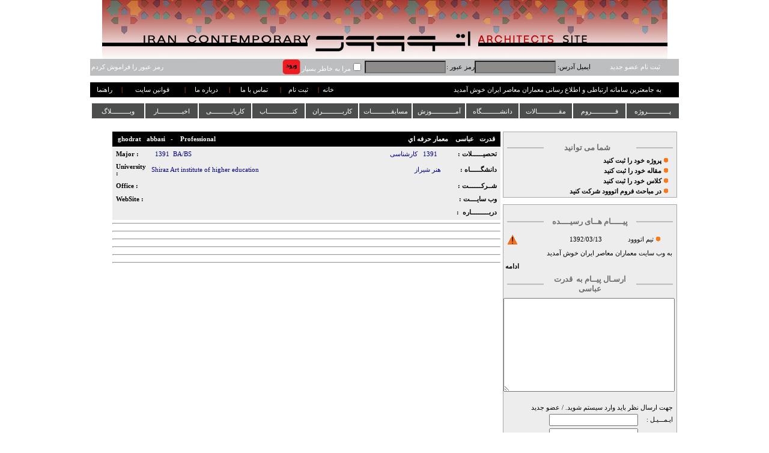

--- FILE ---
content_type: text/html; charset=utf-8
request_url: https://etoood.com/Profile.aspx?MyKey=42061
body_size: 10358
content:


<!DOCTYPE html PUBLIC "-//W3C//DTD XHTML 1.0 Transitional//EN" "http://www.w3.org/TR/xhtml1/DTD/xhtml1-transitional.dtd">
<html xmlns="http://www.w3.org/1999/xhtml">
<head><link href="App_Themes/Main/lightbox.css" type="text/css" rel="stylesheet" /><link href="App_Themes/Main/menu.css" type="text/css" rel="stylesheet" /><link href="App_Themes/Main/StyleSheet.css" type="text/css" rel="stylesheet" /><meta name="google-site-verification" content="35oFaO8nDsl4SmMkK7X9vxShfAKCLr8GJkTQqPgvfQc" /><title>
	پروفایل اتووود قدرت  عباسی
</title>

    <script type="text/javascript" src="JS/Architect.js"></script>

     
    
    
    

    <script type="text/javascript" src="https://apis.google.com/js/plusone.js">
        { lang: 'fa' }
    </script>

    
    <link href="JS/video-js/video-js.css" rel="stylesheet" type="text/css" />

    <script src="JS/video-js/video.js"></script>

    <script>
        videojs.options.flash.swf = "video-js.swf";
    </script>

    
    
    
    <link type="text/css" rel="Stylesheet" href="App_Themes/Main/menu.css" />

    <script type="text/javascript" src="../../JS/Menu/jquery.js"></script>

    <script type="text/javascript" src="JS/Menu/jquery.js"></script>

    <script type="text/javascript" src="../../JS/Menu/jquery-1.7.1.js"></script>

    <script type="text/javascript">
        $.noConflict();
        jQuery(document).ready(function() {
            jQuery("ul#topnav li").hover(function() { //Hover over event on list item
                jQuery(this).css({ 'background': '#FE4D01' }); //Add background color + image on hovered list item
                jQuery(this).find("span").show(); //Show the subnav
            }, function() { //on hover out...
                jQuery(this).css({ 'background': '#4C4D4D' }); //Ditch the background
                jQuery(this).find("span").hide(); //Hide the subnav
            });
        });
    </script>

    
<link href="App_Themes/Main/lightbox.css" type="text/css" rel="stylesheet" /><link href="App_Themes/Main/menu.css" type="text/css" rel="stylesheet" /><link href="App_Themes/Main/StyleSheet.css" type="text/css" rel="stylesheet" /></head>
<body>
    <center>
        <form method="post" action="./Profile.aspx?MyKey=42061" onsubmit="javascript:return WebForm_OnSubmit();" id="form1">
<div class="aspNetHidden">
<input type="hidden" name="__EVENTTARGET" id="__EVENTTARGET" value="" />
<input type="hidden" name="__EVENTARGUMENT" id="__EVENTARGUMENT" value="" />
<input type="hidden" name="__VIEWSTATE" id="__VIEWSTATE" value="XV3DZQOZQisBa/I4kylOgWdsrCkgJOwV5KVuLMOSG4IqXxpqDtRZYkg8aXiCSL66Vp/mN72Jq3RNL5p5dtv/jS/P8uqzE2RuWDQ9whlD6VD+4ROOG3GfbK29+lwzAeBtm6eYc8UVPflnVBAvvird+7SJSpPCQ5vt9RdMBIsz3ggMKAhdsrZ6jCpGSvzsU+5lfwj8CqA2dGAQk4HMjSrIRE5u2mudvd/gUU+/kUOfO5+PEMEDC8CO8f5aue5K/Dvac2+lyngPsa+g0eVdcTbObttD1xcfPvpMYMjmcraxt9md62N7RXnKZUoqhVnZcITjOGum6eCok3mgHkGE4wrzdtknmfqesNTbekzbgo8o8zphoDUk2ZZ8aII4UVkZznqJqM5/4V5uHXY27Ppkbx6vZ7jJFAHcxE1obJdi78Eq8dyElu+g5SWta7aX4FFyGDL05jEGueXAt22/iFI/+M/NPiUm9vcLVAqQKqXEF9y+KD0scl3kvF6C4o807PCelFg8DCTZkoJVK6NMD4V2ziwpxKFImR1QuzGvuJwMU5lztys2hti9zbtsor7fQC3Gke3t1rmcZWwMHTKfBgRaaNz/ZuetG663rWcSX9HfUqlN0PiO264b9+AJYUQGONSgVN1+f1ss4S3HNMV8Yobcl/Ck6lGbY/27ZQUkp9IpsMmLlp6nk6aKo81WBBr8cGYa4d9Bo6F4CgzO/gey9d/IA7ReSpD5GSjFJcBMXcRaMlHKviLn52/8CRT52MWisS3fhmV1gvJmgRHSurCMk6N6sGqUTF6LPWMH2zY5VW5RiW98gVLSFGDlnoCowQcK3rRON/3gh5hnVMr9yyQ6WRYXRl4U1wowhfuHAq2T+JPFchjxfPdVrKu4T6AfZSEay//hzwMTBIXHoBkAsith+Eaf9TdrMBN11VvPmnT0sZsj8wiGCLSniikeZXAT8K0wjLRtVXmDfhKD3zzI3+BTlWrdZYDDBjqxluKU95PXLVBK0UYHqnsXZd26yeHirt9WSOuZo2Z6bq1+0MD8KRwXKOsOP/dGS7CKpyjuF1qNJDyMg67wr3odLq/QjKLAVTs0rYLVilCCf9o9GIbpihrvyKAJpSpmR0OgaGp67aGcKqKrDWWJCoCAwqLLp0MaBM5+aUnFoHCHBQhUmr19Zb8wXk6w5/o2vinDAH0Xvg06ALyZ0yF4xSZZgbM6PydCNcnl1a4PctZWe7cptJEz+l+Q7JN4uxZ3uWVzyFufH3GU+fgpZbUxYywDdduG5VfZ+CeUStR/xcW72Hn+pUGdZWWwLzPMX0xECAlVKqzJy5iR7Kmi9ifjcL6uQvQBaXESPAsGEdeYGGXU2cr8a6OTFdUonLxQE2mSyF01KWQ15ONgUDl2/9OrT1+m6povumlooXm/F4U3AV57wCSgvkvaA7eAtpFsu2tFtrUlDQB4Rw8JV2uemeV1XWr22pAIE/1touCKuXoKYhKt6BwnlVKjcJSCfQejemtpOl4GOcmDx4w9bTVF1SqpD47jTlrB7cpeAC/lvb3Qj78Ty935Fg4O18mwBSwN3+k2G9SbWoQsrzC0BfvwAMHYt+dmCdks7egHAkQjUCkTVeWnyKyeIP8oSusZs/F7q/AxMwNgg2NPLr574kXw3KvUYkoC/fryV/Sw1ESmclY+HcTGSW5NCPAbnDA96Y/LrNhTyOmVyw9UAWjbW6XPOzQ8H1NzDgIAao85EV03KJUYvRjAijwlsKZdu1dqY7kiVAZdBuG/ieynEfei4o74hMMaPNMHv6OyeBJjmFvng/OzAPLbB0LEPYqkd9abI6IgRKpyjxYdVlvYJN41LMvxKMa1Vjb+HC4PpT2IynTiTkqdVehuFL0IMTMzKutjhYS8hs2u+JPdHG/km2suul3XbukHIcl6N+Uh3YkQEGb2BtpXESqscg6GfUX2iNea+fRVOL4H/CU8CbpumsTNwOmibUlknj5sMPWGJsBJYaMKbeRnkJ5d0/PzX3Fhz3oW6B0wTNfTc1QGdAuPpF6m262QkDyNFuNyQStiZXHgg6GzvJfANxhEs+RoP2aorNBXd5yooV73VUelw47C7hAMmtNst6uZQelcS36b7VF9iFttQtTwKYd/eKk5NT+TFc5a3GIeiHmgMtCKcU+G3fh39+mjqem4ruTRlI+eAJdPrbNhm/NLAOAflsckLodWHeQXmtHiE7ssPmvxVKqsgVC31Kw+4QFC4z2ABxAbBkxzfI2btSd7Ir3wzWo8qV0/4rNybg8/YtAVLozZ6gb8h+SOZdEkco9A1+TpIz4JuGktAQujLyzEkSCPQJ+mlC/EAxkvk/LqRrOixV4uVDi6rMCy8OXk122pJE2xGKsk32dzAl7vaI2nsT/qA/yYfnlfderlST3Gj51aFnCC7rsZrrQYEI1SxQYFib8l1Gi71aTMCoPe0obw8+qJpSV7F0QzxikXoHM7nc1ha1yN4UpacJVDX4XYp84ZiqnC1nSxzoXQi/7mNjea8pUALHjcyq+eAIbKXrP690bPjSfv2Zrqz5XZzXAu2XWWmD5Ctmbc8JTboOL0F9fe/u54qNPs7WM0RBH+CKRgzdpaGkSmi0TBFR0Q39mqQntD+39efNYxo87e5ch4EGdiAd67ldaWmrZyC7vYP99BG3urkj4HVzg3OT+yNyjzBOhezVWiWhOhZ6arCjIKfqXCglX8n2F5YdOSlPFl1qb0JmIRKDKpm8CIggqIAPNU17u/W1aSuMpRPqnJtcGvaGDB6tMQoUtfYxtt2fkJS0AxKt4+vlHAzRx7/WVj8BBVs5rLXpoznpXMia1nKBmTTKXTkRObZF2ll+hnV1FK2tfwi7meZaoDnUlYhmAJ0LRm+vOjzXGbff/uNxAixg2E8VvQYLA5irRRzLWfxaShsb2e/JVDuxjEjkUX35uAVn+NjoIozwFc27Qqcck71QdR86QST7dkIMNSMZ4t/768yh02dBO6uuLcFsgQSGPJ3qnnbM5B+BYB+OGsQMiCfytnTdFs/T8Kkms/pgVnTRY+u8wqL+Y+6w==" />
</div>

<script type="text/javascript">
//<![CDATA[
var theForm = document.forms['form1'];
if (!theForm) {
    theForm = document.form1;
}
function __doPostBack(eventTarget, eventArgument) {
    if (!theForm.onsubmit || (theForm.onsubmit() != false)) {
        theForm.__EVENTTARGET.value = eventTarget;
        theForm.__EVENTARGUMENT.value = eventArgument;
        theForm.submit();
    }
}
//]]>
</script>


<script src="/WebResource.axd?d=Q715rHyDCas0y1xmUoX74q4l136Su7Fi8Qm2Tkp2jjAt-gQheDV3Amegrul9ymdEMloY2mG7iFlSDPVeNjd1HJYW1Fh21yC1jJAEnFZOUVE1&amp;t=638901667900000000" type="text/javascript"></script>


<script src="/WebResource.axd?d=qglbahvzNtk-3iPxyTwUdA9vkah2HDNFDDYpBZni8Lal7sa4dW2HVxuelCjQLayiE4me0UbRCXS6VZFDe-qetpnp0DQXEGcUu2xHCyQtei01&amp;t=638901667900000000" type="text/javascript"></script>
<script type="text/javascript">
//<![CDATA[
function WebForm_OnSubmit() {
if (typeof(ValidatorOnSubmit) == "function" && ValidatorOnSubmit() == false) return false;
return true;
}
//]]>
</script>

<div class="aspNetHidden">

	<input type="hidden" name="__VIEWSTATEGENERATOR" id="__VIEWSTATEGENERATOR" value="BA87ED80" />
	<input type="hidden" name="__VIEWSTATEENCRYPTED" id="__VIEWSTATEENCRYPTED" value="" />
	<input type="hidden" name="__PREVIOUSPAGE" id="__PREVIOUSPAGE" value="QjjuhVvauTgu7OqI49V8Gs88SuJbuz7uku97teTlbxZ2T4N8cFpcBs97jEBWffVrWoz9N4nhJQt82z6UCeezEsyylzp5Um-IcNHgzevq1b01" />
	<input type="hidden" name="__EVENTVALIDATION" id="__EVENTVALIDATION" value="okyUsNtcXy5BS5Td7X6bvQFG1bxlJuL/ivKP7FQCOqcg8qTgPrW9acd1dLNWRzLTWUwxcb0du3qoaJxt0fdOgirV5v7dSFsNKZ+GT6Ed9TdA0S/SZCtyn8MyT+DWdgieOV4hfXBNlP34AH+NVerBzzOF9MGZk+ZJp9BR+/Un5LQStzXzmnZVCWDLjSWV7e8thbbsbFaYrRzPlzPLXQFhcJae6hKf6jQplzBIhG9QF60TQMWqZViPimzLQSw1MALvFrDDaRmIR+tZUg/SAGdk1UaEXIIxoEQVRGFQ6k8j5OdthnESz60rlXm3F54gd+qwfsWDYWezog62r53iCpC9M5jFuyBJKGi82X1I16+sJOTXyoHEjhJe8796MY2BMtJA" />
</div>
        <table cellpadding="0" cellspacing="0" class="Tbl_Content">
            <tr>
                <td>
                    <a id="AdRotator4" target="_top"><img src="/Images/Home/Banner_Summer1.jpg" alt="معماران معاصر ایران, اتووود - بزرگترین سایت معماری " /></a>
                </td>
            </tr>
            <tr>
                <td align="left">
                    <div id="pnl_NotSignedIn" style="width:980px;">
	
                        <table style="width: 100%" cellpadding="0" cellspacing="0">
                            <tr class="Pnl_SoftGray">
                                <td align="center" style="width: 15%">
                                    <a id="Lnk_NewUser" href="javascript:WebForm_DoPostBackWithOptions(new WebForm_PostBackOptions(&quot;ctl00$Lnk_NewUser&quot;, &quot;&quot;, false, &quot;&quot;, &quot;Register.aspx&quot;, false, true))" style="color:White;">ثبت نام عضو جدید</a>
                                </td>
                                <td>
                                    ایمیل آدرس:
                                </td>
                                <td dir="ltr">
                                    <input name="ctl00$txt_Email" type="text" id="txt_Email" class="Txt_Login" Class="TextBox" />
                                </td>
                                <td>
                                    رمز عبور :
                                </td>
                                <td>
                                    <input name="ctl00$txt_Pass" type="password" id="txt_Pass" class="Txt_Login" Class="TextBox" />
                                </td>
                                <td>
                                    <span style="color:White;"><input id="chkBox_remember" type="checkbox" name="ctl00$chkBox_remember" /><label for="chkBox_remember">مرا به خاطر بسپار</label></span>
                                </td>
                                <td>
                                    <input type="image" name="ctl00$Btn_Login" id="Btn_Login" src="App_Themes/Main/Img/Login.jpg" />
                                </td>
                                <td align="center" style="width: 20%">
                                    <span id="lbl_Error" class="ErrorLable"></span>
                                </td>
                                <td style="text-align: center">
                                    <a id="LinkButton1" href="javascript:WebForm_DoPostBackWithOptions(new WebForm_PostBackOptions(&quot;ctl00$LinkButton1&quot;, &quot;&quot;, false, &quot;&quot;, &quot;ForgetPassword.aspx&quot;, false, true))" style="color:White;">رمز عبور را فراموش کردم</a>
                                </td>
                            </tr>
                        </table>
                        <br />
                        <table style="width: 100%" cellpadding="0" cellspacing="0">
                            <tr class="Pnl_Welcome">
                                <td style="width: 3%">
                                </td>
                                <td style="width: 40%; text-align: right;">
                                    به جامعترین سامانه ارتباطی و اطلاع رسانی معماران معاصر ایران خوش آمدید
                                </td>
                                <td style="width: 15%">
                                </td>
                                <td style="text-align: center">
                                    <a id="HyperLink1" href="Default.aspx" style="color:White;">خانه</a>
                                </td>
                                <td class="Orange">
                                    |
                                </td>
                                <td style="text-align: center">
                                    &nbsp;<a id="Lnk_TM_Register" href="Register.aspx" style="color:White;">ثبت نام</a>
                                </td>
                                <td class="Orange">
                                    |
                                </td>
                                <td style="text-align: center">
                                    &nbsp;<a id="Lnk_TM_ContactUs" href="Contact.aspx" style="color:White;">تماس با ما</a>
                                </td>
                                <td class="Orange">
                                    |
                                </td>
                                <td style="text-align: center">
                                    &nbsp;<a id="HyperLink2" href="About.aspx" style="color:White;">درباره ما</a>
                                </td>
                                <td class="Orange">
                                    |
                                </td>
                                <td style="text-align: center">
                                    &nbsp;<a id="Lnk_TM_Rules" href="Terms.aspx" style="color:White;">قوانین سایت</a>
                                </td>
                                <td class="Orange">
                                    |
                                </td>
                                <td style="text-align: center">
                                    &nbsp;<a id="Lnk_TM_Help" href="Guid.aspx" style="color:White;">راهنما</a>
                                </td>
                            </tr>
                        </table>
                    
</div>
                </td>
            </tr>
            <tr>
                <td align="left">
                    
                </td>
            </tr>
            <tr class="Break" />
            <tr>
                <td>
                    <ul id="topnav" style="z-index: 1001;">
                        <li><a href="#">پــــــــــــروژه</a> <span style="width: 950px;">
                            <a id="HyperLink80" href="Security/Project/NewProject.aspx">ثبت پروژه شما</a>
                            |
                            <a id="HyperLink81" href="SProjectList.aspx?sort=Popular">پروژه های دانشجویی محبوب</a>
                            |
                            <a id="HyperLink82" href="PProjectList.aspx?sort=Popular">پروژه های حرفه ای محبوب</a>
                            |
                            <a id="HyperLink83" href="SProjectList.aspx?sort=Date">آخرین پروژه های دانشجویی</a>
                            |
                            <a id="HyperLink84" href="PProjectList.aspx?sort=Date">آخرین پروژه های حرفه ای</a>
                            |
                            <a id="HyperLink85" href="Security/Project/SBestProject.aspx">پروژه های دانشجویی برتر</a>
                            |
                            <a id="HyperLink86" href="Security/Project/PBestProject.aspx">پروژه های حرفه ای برتر</a>
                            |
                            <a id="HyperLink87" href="Term_Prj.aspx">راهنما و قوانین</a>
                        </span></li>
                        <li><a href="#">فـــــــــــــروم</a> <span style="width: 900px">
                            <a id="HyperLink88" href="ForumList.aspx">فـــــروم</a>
                            |
                            <a id="HyperLink89" href="ForumSearch.aspx">جستــــجو</a>
                            |
                            <a id="HyperLink90" href="Term_Forum.aspx">راهنما و قوانین</a>
                        </span></li>
                        <li><a href="#">مقــــــــــــالات</a> <span style="width: 900px">
                            <a id="HyperLink91" href="ArtList.aspx">مقالات</a>
                            |
                            <a id="HyperLink92" href="ArtList.aspx?sort=Popular">مقالات برتر</a>
                            |
                            <a id="HyperLink93" href="ArtList.aspx?sort=DownloadCount">مقالات پر بازدید</a>
                            |
                            <a id="HyperLink94" href="EditorList.aspx">معرفی گروه تحریریه</a>
                            |
                            <a id="HyperLink95" href="Term_Article.aspx">راهنما و قوانین ثبت</a>
                        </span></li>
                        <li><a href="#">دانشــــــــــگاه</a> <span style="width: 840px">
                            <a id="HyperLink96" href="UniList.aspx">دانشگاه</a>
                            |
                            <a id="HyperLink97" href="UniList.aspx?sort=Active">فعال ترین دانشگاه ها</a>
                            |
                            <a id="HyperLink98" href="UniList.aspx?sort=Popular">دانشگاه با بیشترین اعضا</a>
                            |
                            <a id="HyperLink99" href="Term_YourUni.aspx">ثبت دانشگاه شما</a>
                            |
                            <a id="HyperLink100" href="Term_UniIntro.aspx">راهنما و قوانین</a>
                        </span></li>
                        <li><a href="#">آمـــــــــــــوزش</a> <span style="width: 730px">
                            <a id="HyperLink101" href="EducationList.aspx">آموزش</a>
                            |
                            <a id="HyperLink102" href="Security/Education/NewEducation.aspx">ثبت کلاس جدید شما</a>
                            |
                            <a id="HyperLink103" href="Term_Education.aspx">راهنما و قوانین ثبت کلاس</a>
                        </span></li>
                        <li><a href="#">مسابقـــــــــــات</a> <span style="width: 640px">
                            <a id="HyperLink104" href="CompetitionList.aspx">مسابقات</a>
                            |
                            <a id="HyperLink105" href="CompetitionList.aspx?Natio=1">مسابقات داخلی</a>
                            |
                            <a id="HyperLink106" href="CompetitionList.aspx?Natio=2">مسابقات خارجی</a>
                            |
                            <a id="HyperLink107" href="SecretariatShow.aspx">دبیرخانه</a>
                            |
                            <a id="HyperLink108" href="CompManageContact.aspx">ارتباط با مسئولین</a>
                        </span></li>
                        <li><a href="#">کاربـــــــــــران</a> <span style="width: 680px">
                            <a id="HyperLink109" href="MemberList.aspx">کاربران</a>
                            |
                            <a id="HyperLink110" href="Register.aspx">ثبت نام</a>
                            |
                            <a id="HyperLink111" href="MemberList.aspx?id=1">دانشجویان</a>
                            |
                            <a id="HyperLink112" href="MemberList.aspx?id=2">معماران حرفه ای</a>
                            |
                            <a id="HyperLink113" href="MemberList.aspx?id=3">کاربران آزاد</a>
                            |
                            <a id="HyperLink114" href="MemberList.aspx?id=4">پروفایل های پر بازدید</a>
                            |
                            <a id="HyperLink115" href="Term_Member.aspx">راهنما و قوانین</a>
                        </span></li>
                        <li><a href="#">کتــــــــــــــاب</a> <span style="width: 380px">
                            <a id="HyperLink116" href="BookList.aspx">کتاب ها</a>
                            |
                            <a id="HyperLink117" href="Term_Book.aspx">راهنما و قوانین</a>
                        </span></li>
                        <li><a href="#">کاریابـــــــــــی</a> <span style="width: 425px">
                            <a id="HyperLink118" href="WorkIntro.aspx">کاریابی</a>
                            |
                            <a id="HyperLink119" href="Security/Work/CandidateList.aspx">کارجویان</a>
                            |
                            <a id="HyperLink120" href="Security/Work/EmployerList.aspx">پیشنهادهای کاری</a>
                            |
                            <a id="HyperLink121" href="Security/Work/NewCandidate.aspx">فرم کارجو</a>
                            |
                            <a id="HyperLink122" href="Security/Work/NewEmployer.aspx">فرم پیشنهاد کار</a>
                            |
                            <a id="HyperLink123" href="Term_Work.aspx">راهنما و قوانین</a>
                            | </span></li>
                        <li><a href="#">اخبـــــــــــــار</a> <span style="width: 190px">
                            <a id="HyperLink124" href="NewsList.aspx">آخرین اخبار</a>
                            |
                            <a id="HyperLink125" href="Term_News.aspx">راهنما و قوانین</a>
                        </span></li>
                        <li><a href="#">وبــــــــــلاگ</a> <span style="width: 130px">
                            <a id="HyperLink126" href="WebList.aspx">وبلاگ ها</a>
                            |
                            <a id="HyperLink127" href="Term_Weblog.aspx">راهنما و قوانین</a>
                        </span></li>
                    </ul>
                    <br />
                    <br />
                    <br />
                    <br />
                </td>
            </tr>
            <tr>
                <td>
                    

    <script language="javascript" type="text/javascript">

        var state = 'block';

        function ShowHide(ObjId, PicId) {
            if (document.getElementById) {
                hza = document.getElementById(ObjId);
                if (state == 'block') {
                    state = 'none';
                    PicSrc = 'App_Themes/Main/Img/Down.jpg';
                }
                else {
                    state = 'block';
                    PicSrc = 'App_Themes/Main/Img/Up.jpg';
                }
                hza.style.display = state;
                pic = document.getElementById(PicId);
                pic.src = PicSrc;
            }
        }

        var stateCmm = 'none';
        function ShowHideCmm(ObjId) {
            if (document.getElementById) {
                cmm = document.getElementById(ObjId);
                if (stateCmm == 'block') {
                    stateCmm = 'none';
                }
                else {
                    stateCmm = 'block';
                }
                cmm.style.display = stateCmm;
            }
        }




    </script>

    <table border="0">
        <tr>
            <td valign="top" style="width: 30%; text-align: right;">
                <table class="GrayBox" style="text-align: right; text-indent: 10px">
                    <tr class="Break" />
                    <tr>
                        <td>
                            <table>
                                <tr>
                                    <td style="width: 23%;">
                                        <div style="height: 2px;" class="GrayLine">
                                        </div>
                                    </td>
                                    <td class="GrayFont">
                                        شما می توانید
                                    </td>
                                    <td style="width: 23%;">
                                        <div style="height: 2px;" class="GrayLine">
                                        </div>
                                    </td>
                                </tr>
                            </table>
                        </td>
                    </tr>
                    <tr>
                        <td>
                            <img id="ContentPlaceHolder1_Image2" src="App_Themes/Main/Img/dot.gif" />
                            <a id="ContentPlaceHolder1_HyperLink1" href="Security/Project/NewProject.aspx" style="font-weight:bold;">پروژه خود را ثبت کنید</a>
                        </td>
                    </tr>
                    <tr>
                        <td>
                            <img id="ContentPlaceHolder1_Image3" src="App_Themes/Main/Img/dot.gif" />
                            <a id="ContentPlaceHolder1_HyperLink2" href="Security/Article/NewArticle.aspx" style="font-weight:bold;">مقاله خود را ثبت کنید</a>
                        </td>
                    </tr>
                    <tr>
                        <td>
                            <img id="ContentPlaceHolder1_Image4" src="App_Themes/Main/Img/dot.gif" />
                            <a id="ContentPlaceHolder1_HyperLink3" href="Security/Education/NewEducation.aspx" style="font-weight:bold;">کلاس خود را ثبت کنید</a>
                        </td>
                    </tr>
                    <tr>
                        <td>
                            <img id="ContentPlaceHolder1_Image5" src="App_Themes/Main/Img/dot.gif" />
                            <a id="ContentPlaceHolder1_HyperLink4" href="ForumList.aspx" style="font-weight:bold;">در مباحث فروم اتووود شرکت کنید</a>
                        </td>
                    </tr>
                </table>
                <br />
                <table class="GrayBox">
                    <tr>
                        <td style="height: 10px; text-align: center;">
                            <span id="ContentPlaceHolder1_lbl_Msg" class="ErrorLable"></span>
                        </td>
                    </tr>
                    <tr>
                        <td>
                            <table>
                                <tr>
                                    <td style="width: 23%;">
                                        <div style="height: 2px;" class="GrayLine">
                                        </div>
                                    </td>
                                    <td class="GrayFont">
                                        پیـــــام هــای رسیــــده
                                    </td>
                                    <td style="width: 23%;">
                                        <div style="height: 2px;" class="GrayLine">
                                        </div>
                                    </td>
                                </tr>
                            </table>
                        </td>
                    </tr>
                    <tr>
                        <td>
                            <div>
	<table class="Grid" cellspacing="0" id="ContentPlaceHolder1_gv_RecieveComment_Profile" style="width:100%;border-collapse:collapse;">
		<tr class="GridRow">
			<td>
                                            <table border="0">
                                                <tr>
                                                    <td>
                                                        <img alt="" src="App_Themes/Main/Img/dot.gif" />
                                                        <a id="ContentPlaceHolder1_gv_RecieveComment_Profile_hyp_FullName_0" href="Profile.aspx?MyKey=261">تيم اتووود</a>
                                                    </td>
                                                    <td>
                                                        <span id="ContentPlaceHolder1_gv_RecieveComment_Profile_lbl_Date2_0">1392/03/13</span>
                                                    </td>
                                                    <td align="left" style="width: 30%">
                                                        
                                                        
                                                        <input type="image" name="ctl00$ContentPlaceHolder1$gv_RecieveComment_Profile$ctl02$img_ReportAbuse2" id="ContentPlaceHolder1_gv_RecieveComment_Profile_img_ReportAbuse2_0" title="گزارش پست نامناسب" src="App_Themes/Main/Img/fbpage_add.gif" />
                                                    </td>
                                                </tr>
                                                <tr>
                                                    <td align="right" colspan="3" style="line-height: 15px;">
                                                        <span id="ContentPlaceHolder1_gv_RecieveComment_Profile_lbl_Comment_0">به وب سايت معماران معاصر ايران خوش آمديد</span>
                                                    </td>
                                                </tr>
                                               
                                            </table>
                                        </td>
		</tr>
	</table>
</div>
                        </td>
                    </tr>
                    <tr>
                        <td align="left">
                            <a id="ContentPlaceHolder1_HyperLink_Rec_Profile" href="Security/Member/CommentMemberSeeAll.aspx?typ=rec&amp;mykey=42061&amp;Fn=قدرت  عباسی" style="font-weight:bold;">ادامه</a>
                        </td>
                    </tr>
                    <tr>
                        <td>
                            <table>
                                <tr>
                                    <td style="width: 23%;">
                                        <div style="height: 2px;" class="GrayLine">
                                        </div>
                                    </td>
                                    <td class="GrayFont">
                                        ارسـال پیــام به&nbsp;
                                        <span id="ContentPlaceHolder1_lbl_FullName">قدرت  عباسی</span>
                                    </td>
                                    <td style="width: 23%;">
                                        <div style="height: 2px;" class="GrayLine">
                                        </div>
                                    </td>
                                </tr>
                            </table>
                        </td>
                    </tr>
                    <tr>
                        <td>
                            <textarea name="ctl00$ContentPlaceHolder1$txt_Comment" rows="2" cols="20" id="ContentPlaceHolder1_txt_Comment" Class="TextBox" style="height:150px;width:99%;">
</textarea>
                            <span id="ContentPlaceHolder1_RequiredFieldValidator1" style="visibility:hidden;">* متن پیام</span>
                        </td>
                    </tr>
                    <tr>
                        <td align="left">
                            <table id="ContentPlaceHolder1_tbl_Login" style="text-align: right;">
	<tr>
		<td colspan="2">
                                        جهت ارسال نظر باید وارد سیستم شوید. /
                                        <a id="ContentPlaceHolder1_Lnk_TM_Register" href="Register.aspx" target="_blank">عضو جدید </a>
                                    </td>
	</tr>
	<tr>
		<td>
                                        ایـمـــیـل :
                                    </td>
		<td>
                                        <input name="ctl00$ContentPlaceHolder1$txt_Email" type="text" id="ContentPlaceHolder1_txt_Email" Class="TextBox" /><span id="ContentPlaceHolder1_RequiredFieldValidator2" style="visibility:hidden;">* ایمیل</span>
                                    </td>
	</tr>
	<tr>
		<td>
                                        رمز عبـور :
                                    </td>
		<td>
                                        <input name="ctl00$ContentPlaceHolder1$txt_Pass" type="password" id="ContentPlaceHolder1_txt_Pass" Class="TextBox" />
                                        <span id="ContentPlaceHolder1_RequiredFieldValidator3" style="visibility:hidden;">* رمز عبور</span>
                                    </td>
	</tr>
	<tr>
		<td colspan="2">
                                        <input id="ContentPlaceHolder1_chkBox_remember" type="checkbox" name="ctl00$ContentPlaceHolder1$chkBox_remember" /><label for="ContentPlaceHolder1_chkBox_remember">مرا به خاطر بسپار</label>&nbsp;
                                    </td>
	</tr>
</table>

                        </td>
                    </tr>
                    <tr>
                        <td align="left">
                            <input type="submit" name="ctl00$ContentPlaceHolder1$btn_SendComment" value="ارسـال پیام" onclick="javascript:WebForm_DoPostBackWithOptions(new WebForm_PostBackOptions(&quot;ctl00$ContentPlaceHolder1$btn_SendComment&quot;, &quot;&quot;, true, &quot;sending&quot;, &quot;&quot;, false, false))" id="ContentPlaceHolder1_btn_SendComment" Class="Button" />
                        </td>
                    </tr>
                    <tr>
                        <td>
                            <table>
                                <tr>
                                    <td style="width: 23%;">
                                        <div style="height: 2px;" class="GrayLine">
                                        </div>
                                    </td>
                                    <td class="GrayFont">
                                        پیام های رسیده برای پروژه ها
                                    </td>
                                    <td style="width: 23%;">
                                        <div style="height: 2px;" class="GrayLine">
                                        </div>
                                    </td>
                                </tr>
                            </table>
                        </td>
                    </tr>
                    <tr>
                        <td>
                            <div>

</div>
                        </td>
                    </tr>
                    <tr>
                        <td align="left">
                            <a id="ContentPlaceHolder1_HyperLink_Rec_Prj" href="Security/Member/CommentProjectSeeAll.aspx?typ=rec&amp;mykey=42061" style="font-weight:bold;">ادامه</a>
                        </td>
                    </tr>
                    </table>
                <br />
                <br />
                <table class="GrayBox">
                    <tr style="cursor: pointer;" onclick="ShowHideCmm('Comment'); return false;">
                        <td>
                            <table>
                                <tr>
                                    <td style="width: 23%;">
                                        <div style="height: 2px;" class="GrayLine">
                                        </div>
                                    </td>
                                    <td class="GrayFont">
                                        پیــام های ارســـال شـــده
                                    </td>
                                    <td style="width: 23%;">
                                        <div style="height: 2px;" class="GrayLine">
                                        </div>
                                    </td>
                                </tr>
                            </table>
                        </td>
                    </tr>
                    <tr id="Comment">
                        <td>
                            <table border="0" cellpadding="0" cellspacing="0">
                                <tr>
                                    <td style="height: 10px; text-align: center;">
                                    </td>
                                </tr>
                                <tr>
                                    <td>
                                        <div>

</div>
                                    </td>
                                </tr>
                                <tr>
                                    <td align="left">
                                        <a id="ContentPlaceHolder1_hyp_SendCommentProfile" href="Security/Member/CommentMemberSeeAll.aspx?typ=snd&amp;mykey=42061&amp;Fn=قدرت  عباسی" style="font-weight:bold;">ادامه</a>
                                        &nbsp;&nbsp;
                                    </td>
                                </tr>
                                <tr>
                                    <td>
                                        <table>
                                            <tr>
                                                <td style="width: 23%;">
                                                    <div style="height: 2px;" class="GrayLine">
                                                    </div>
                                                </td>
                                                <td class="GrayFont">
                                                    پیام های ارسال شده پروژه ها
                                                </td>
                                                <td style="width: 23%;">
                                                    <div style="height: 2px;" class="GrayLine">
                                                    </div>
                                                </td>
                                            </tr>
                                        </table>
                                    </td>
                                </tr>
                                <tr>
                                    <td>
                                        <div>

</div>
                                    </td>
                                </tr>
                                <tr>
                                    <td align="left">
                                        <a id="ContentPlaceHolder1_HyperLink_Snd_Prj" href="Security/Member/CommentProjectSeeAll.aspx?typ=snd&amp;mykey=42061" style="font-weight:bold;">ادامه</a>
                                    </td>
                                </tr>
                                </table>
                        </td>
                    </tr>
                </table>
            </td>
            <td valign="top">
                <table cellpadding="0" cellspacing="0" style="text-align: right; width: 95%">
                    <tr style="font-weight: bold; padding: 0; margin: 0" class="Pnl_Welcome">
                        <td align="right">
                            &nbsp;&nbsp;
                            <span id="ContentPlaceHolder1_lbl_FirstName">قدرت </span>
                            &nbsp;
                            <span id="ContentPlaceHolder1_lbl_LastNAme">عباسی</span>
                            &nbsp;&nbsp;
                            <span id="ContentPlaceHolder1_lbl_Kind">معمار حرفه اي</span>&nbsp;
                        </td>
                        <td dir="ltr" style="text-align: left;">
                            &nbsp;&nbsp;
                            <span id="ContentPlaceHolder1_lbl_ENFirstName">ghodrat</span>
                            &nbsp;
                            <span id="ContentPlaceHolder1_lbl_ENLastNAme">abbasi</span>
                            &nbsp; - &nbsp; &nbsp;<span id="ContentPlaceHolder1_lbl_EnKind">Professional</span></td>
                    </tr>
                    <tr>
                        <td colspan="2">
                            
                            
                        </td>
                    </tr>
                    <tr>
                        <td colspan="2">
                            
                            <table id="ContentPlaceHolder1_tbl_infoP" class="GrayBox" style="border: 0;
                                font-weight: bold" cellpadding="3" cellspacing="3">
	<tr>
		<td style="width: 15%;">
                                        تحصیــــــلات :
                                    </td>
		<td class="LightBlueBox" style="width: 40%">
                                        <span id="ContentPlaceHolder1_lbl_LicenceP"></span>&nbsp;
                                        <span id="ContentPlaceHolder1_lbl_GraduateYear">1391</span>
                                        &nbsp;
                                        <span id="ContentPlaceHolder1_lbl_Degree">کارشناسی</span>
                                    </td>
		<td style="width: 10%">
                                    </td>
		<td class="LightBlueBox" dir="ltr" style="text-align: left; width: 40%;">
                                        <span id="ContentPlaceHolder1_lbl_ENLicenceP"></span>&nbsp;
                                        <span id="ContentPlaceHolder1_lbl_ENGraduateYear">1391</span>&nbsp;
                                        <span id="ContentPlaceHolder1_lbl_ENDegree">BA/BS</span>
                                    </td>
		<td dir="ltr" style="text-align: left;">
                                        Major :
                                    </td>
	</tr>
	<tr>
		<td>
                                        دانشگــــــاه :
                                    </td>
		<td class="LightBlueBox">
                                        <a id="ContentPlaceHolder1_hpr_UniP" href="UniShow.aspx?un=53" style="color:Navy;">هنر شیراز</a>
                                    </td>
		<td>
                                    </td>
		<td dir="ltr" class="LightBlueBox" style="text-align: left;">
                                        <a id="ContentPlaceHolder1_hpr_EnUniP" href="UniShow.aspx?un=53" style="color:Navy;">Shiraz Art institute of higher education</a>
                                    </td>
		<td dir="ltr" style="text-align: left;">
                                        University :
                                    </td>
	</tr>
	<tr>
		<td>
                                        شــرکـــــــت :
                                    </td>
		<td class="LightBlueBox">
                                        <span id="ContentPlaceHolder1_lbl_OfficeName"></span>
                                    </td>
		<td>
                                    </td>
		<td class="LightBlueBox" dir="ltr" style="text-align: left">
                                        <span id="ContentPlaceHolder1_lbl_ENOfficeName"></span>
                                    </td>
		<td dir="ltr" style="text-align: left">
                                        Office :
                                    </td>
	</tr>
	<tr>
		<td>
                                        وب سایــــت :
                                    </td>
		<td class="LightBlueBox" colspan="3">
                                        <span id="ContentPlaceHolder1_lbl_WebSite"></span>
                                    </td>
		<td dir="ltr" style="text-align: left;">
                                        WebSite :
                                    </td>
	</tr>
	<tr>
		<td style="vertical-align: top;">
                                        دربــــــــــاره&nbsp; :
                                    </td>
		<td class="LightBlueBox" colspan="3">
                                        <span id="ContentPlaceHolder1_lbl_AboutP">
</span>
                                    </td>
		<td>
                                    </td>
	</tr>
</table>

                            
                            
                        </td>
                    </tr>
                    
                    <tr id="SProject">
                        <td colspan="2">
                            <div>

</div>
                        </td>
                    </tr>
                    <tr>
                        <td colspan="2">
                            <hr />
                        </td>
                    </tr>
                    
                    <tr id="PProject">
                        <td colspan="2">
                            <div>

</div>
                        </td>
                    </tr>
                    <tr>
                        <td colspan="2">
                            <hr />
                        </td>
                    </tr>
                    
                    <tr id="Article">
                        <td colspan="2">
                            
                        </td>
                    </tr>
                    <tr>
                        <td colspan="2">
                            <hr />
                        </td>
                    </tr>
                    
                    <tr id="Relate">
                        <td colspan="2">
                            
                        </td>
                    </tr>
                    <tr>
                        <td colspan="2">
                            <hr />
                        </td>
                    </tr>
                    
                    <tr id="Teach">
                        <td colspan="2">
                            
                        </td>
                    </tr>
                    <tr>
                        <td colspan="2">
                            <hr />
                        </td>
                    </tr>
                    
                    <tr id="ClassRow">
                        <td colspan="2">
                            <div>

</div>
                        </td>
                    </tr>
                    <tr>
                        <td colspan="2">
                            <hr />
                        </td>
                    </tr>
                </table>
            </td>
        </tr>
    </table>

                </td>
            </tr>
            <tr class="RowSpace" />
            <tr style="height: 10px;" />
            <tr style="background-color: Black; font-size: 8pt;">
                <td colspan="2">
                    <table style="height: 75px; text-align: right" cellpadding="0" cellspacing="0">
                        <tr>
                            <td style="width: 100px;" />
                            <td>
                                <img id="Img_Logo" src="App_Themes/Main/Img/Logo.jpg" />
                            </td>
                            <td style="width: 50px;" />
                            <td valign="middle" class="White" style="text-align: right">
                                درباره معماران معاصر ایران :
                                <br />
                                <span id="lbl_AboutUs">این گروه در سال 1386 با هدف ایجاد پل ارتباطی بین معماران ایرانی معاصر گرد هم آمد.با شروع کار این وب سایت معماران متقاضی  در محیطی ساده وکارآمد به تبادل پروژه ها ومقــــالات خود خواهند پرداخت ودر فضای فروم به بحث وگفتگو می پردازند</span>
                            </td>
                        </tr>
                    </table>
                </td>
            </tr>
            <tr class="Pnl_SoftGray" style="font-size: 8pt">
                <td align="center">
                    <table style="height: 25px;" cellpadding="0" cellspacing="2">
                        <tr>
                            <td style="width: 30%">
                            </td>
                            <td>
                                <a id="Lnk_BM_Home" href="Default.aspx">خانه</a>
                            </td>
                            <td class="Orange">
                                |
                            </td>
                            <td>
                                <a id="Lnk_BM_Login" href="SignIn.aspx">ورود</a>
                            </td>
                            <td class="Orange">
                                |
                            </td>
                            <td>
                                <a id="Lnk_BM_Register" href="Register.aspx">ثبت نام</a>
                            </td>
                            <td class="Orange">
                                |
                            </td>
                            <td>
                                <a id="Lnk_BM_AboutUs" href="About.aspx">درباره ما</a>
                            </td>
                            <td class="Orange">
                                |
                            </td>
                            <td>
                                <a id="Lnk_BM_ContactUs" href="Contact.aspx">تماس با ما</a>
                            </td>
                            <td class="Orange">
                                |
                            </td>
                            <td>
                                <a id="Lnk_BM_Rules" href="Terms.aspx">قوانین سایت</a>
                            </td>
                            <td class="Orange">
                                |
                            </td>
                            <td>
                                <a id="Lnk_BM_Help" href="Guid.aspx">راهنما</a>
                            </td>
                            <td style="width: 30%">
                            </td>
                        </tr>
                    </table>
                </td>
            </tr>
            <tr class="Orange" style="height: 25px; font-size: 7pt;">
                <td align="center">
                    © کلیه حقوق این وب سایت متعلق به گروه معماران معاصر می باشد.
                </td>
            </tr>
            <tr class="Orange">
                <td>
                    Developed by <a style="color: #F27021;" href="http://www.TryOn.ir">Tryon Software Group
                    </a>
                </td>
            </tr>
        </table>
        
<script type="text/javascript">
//<![CDATA[
var Page_Validators =  new Array(document.getElementById("ContentPlaceHolder1_RequiredFieldValidator1"), document.getElementById("ContentPlaceHolder1_RequiredFieldValidator2"), document.getElementById("ContentPlaceHolder1_RequiredFieldValidator3"));
//]]>
</script>

<script type="text/javascript">
//<![CDATA[
var ContentPlaceHolder1_RequiredFieldValidator1 = document.all ? document.all["ContentPlaceHolder1_RequiredFieldValidator1"] : document.getElementById("ContentPlaceHolder1_RequiredFieldValidator1");
ContentPlaceHolder1_RequiredFieldValidator1.controltovalidate = "ContentPlaceHolder1_txt_Comment";
ContentPlaceHolder1_RequiredFieldValidator1.errormessage = "* متن پیام";
ContentPlaceHolder1_RequiredFieldValidator1.validationGroup = "sending";
ContentPlaceHolder1_RequiredFieldValidator1.evaluationfunction = "RequiredFieldValidatorEvaluateIsValid";
ContentPlaceHolder1_RequiredFieldValidator1.initialvalue = "";
var ContentPlaceHolder1_RequiredFieldValidator2 = document.all ? document.all["ContentPlaceHolder1_RequiredFieldValidator2"] : document.getElementById("ContentPlaceHolder1_RequiredFieldValidator2");
ContentPlaceHolder1_RequiredFieldValidator2.controltovalidate = "ContentPlaceHolder1_txt_Email";
ContentPlaceHolder1_RequiredFieldValidator2.errormessage = "* ایمیل";
ContentPlaceHolder1_RequiredFieldValidator2.validationGroup = "sending";
ContentPlaceHolder1_RequiredFieldValidator2.evaluationfunction = "RequiredFieldValidatorEvaluateIsValid";
ContentPlaceHolder1_RequiredFieldValidator2.initialvalue = "";
var ContentPlaceHolder1_RequiredFieldValidator3 = document.all ? document.all["ContentPlaceHolder1_RequiredFieldValidator3"] : document.getElementById("ContentPlaceHolder1_RequiredFieldValidator3");
ContentPlaceHolder1_RequiredFieldValidator3.controltovalidate = "ContentPlaceHolder1_txt_Pass";
ContentPlaceHolder1_RequiredFieldValidator3.errormessage = "* رمز عبور";
ContentPlaceHolder1_RequiredFieldValidator3.validationGroup = "sending";
ContentPlaceHolder1_RequiredFieldValidator3.evaluationfunction = "RequiredFieldValidatorEvaluateIsValid";
ContentPlaceHolder1_RequiredFieldValidator3.initialvalue = "";
//]]>
</script>


<script type="text/javascript">
//<![CDATA[

var Page_ValidationActive = false;
if (typeof(ValidatorOnLoad) == "function") {
    ValidatorOnLoad();
}

function ValidatorOnSubmit() {
    if (Page_ValidationActive) {
        return ValidatorCommonOnSubmit();
    }
    else {
        return true;
    }
}
        //]]>
</script>
</form>
    </center>

    <script type="text/javascript">
        var gaJsHost = (("https:" == document.location.protocol) ? "https://ssl." : "http://www.");
        document.write(unescape("%3Cscript src='" + gaJsHost + "google-analytics.com/ga.js' type='text/javascript'%3E%3C/script%3E"));
    </script>

    <script type="text/javascript">
        try {
            var pageTracker = _gat._getTracker("UA-12243586-1");
            pageTracker._trackPageview();
        } catch (err) { }</script>

<script defer src="https://static.cloudflareinsights.com/beacon.min.js/vcd15cbe7772f49c399c6a5babf22c1241717689176015" integrity="sha512-ZpsOmlRQV6y907TI0dKBHq9Md29nnaEIPlkf84rnaERnq6zvWvPUqr2ft8M1aS28oN72PdrCzSjY4U6VaAw1EQ==" data-cf-beacon='{"version":"2024.11.0","token":"135b1bf43d094733b9db88cfd8cb67a4","r":1,"server_timing":{"name":{"cfCacheStatus":true,"cfEdge":true,"cfExtPri":true,"cfL4":true,"cfOrigin":true,"cfSpeedBrain":true},"location_startswith":null}}' crossorigin="anonymous"></script>
</body>
</html>
